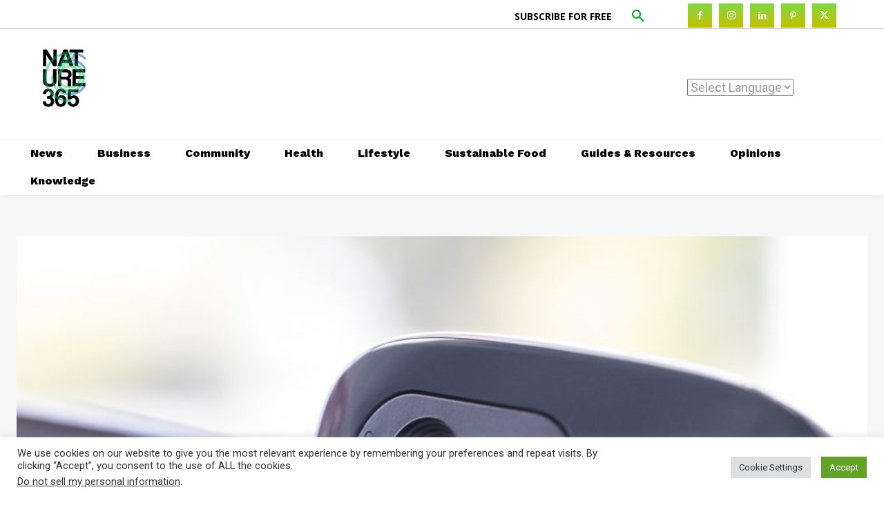

--- FILE ---
content_type: text/html; charset=UTF-8
request_url: https://nature365.org/wp-admin/admin-ajax.php?td_theme_name=Newspaper&v=12.7
body_size: -346
content:
{"5524":85}

--- FILE ---
content_type: text/html; charset=utf-8
request_url: https://www.google.com/recaptcha/api2/aframe
body_size: 135
content:
<!DOCTYPE HTML><html><head><meta http-equiv="content-type" content="text/html; charset=UTF-8"></head><body><script nonce="yFboRTcfdViTTcW99qhxGg">/** Anti-fraud and anti-abuse applications only. See google.com/recaptcha */ try{var clients={'sodar':'https://pagead2.googlesyndication.com/pagead/sodar?'};window.addEventListener("message",function(a){try{if(a.source===window.parent){var b=JSON.parse(a.data);var c=clients[b['id']];if(c){var d=document.createElement('img');d.src=c+b['params']+'&rc='+(localStorage.getItem("rc::a")?sessionStorage.getItem("rc::b"):"");window.document.body.appendChild(d);sessionStorage.setItem("rc::e",parseInt(sessionStorage.getItem("rc::e")||0)+1);localStorage.setItem("rc::h",'1769003410327');}}}catch(b){}});window.parent.postMessage("_grecaptcha_ready", "*");}catch(b){}</script></body></html>